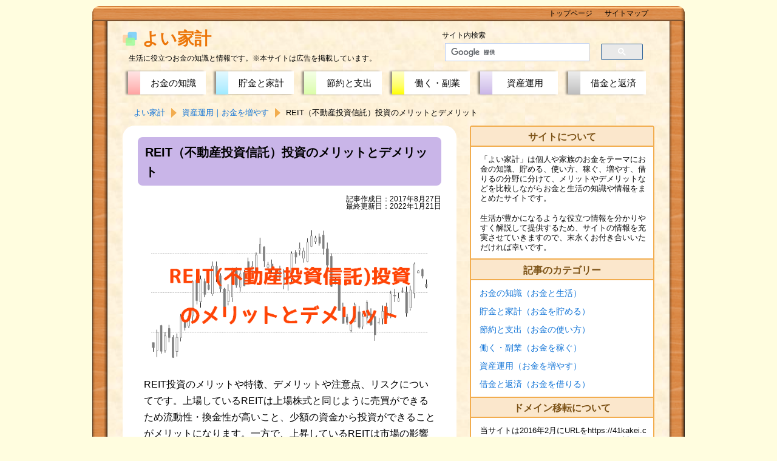

--- FILE ---
content_type: text/html
request_url: https://fromportal.com/kakei/invest/estate/benefits-and-disadvantages-of-reit.html
body_size: 7450
content:
<!doctype html>
<html>
<head>
<meta charset="UTF-8">
<!--[if lt IE 9]><script src="https://fromportal.com/kakei/js/html5shiv-printshiv.js"></script><![endif]-->
<title>REIT（不動産投資信託）投資のメリットとデメリット</title>
<meta name="viewport" content="width=device-width">
<meta name="keywords" content="REIT,不動産投資信託,メリット,デメリット,リスク">
<meta name="description" content="上場しているREIT（不動産投資信託）は、証券取引所での売買ができるほか、少額から投資することが可能で、不動産の分散投資にもつながることがメリットですが、価格変動が大きくなることがあるのがデメリットです。">
<meta property="og:title" content="REIT（不動産投資信託）投資のメリットとデメリット">
<meta property="og:type" content="article">
<meta property="og:description" content="上場しているREIT（不動産投資信託）は、証券取引所での売買ができるほか、少額から投資することが可能で、不動産の分散投資にもつながることがメリットですが、価格変動が大きくなることがあるのがデメリットです。">
<meta property="og:url" content="https://fromportal.com/kakei/invest/estate/benefits-and-disadvantages-of-reit.html">
<meta property="og:site_name" content="よい家計">
<meta property="og:image" content="https://fromportal.com/kakei/images/ogpka.png">
<meta name="twitter:card" content="summary">
<link rel="stylesheet" type="text/css" href="https://fromportal.com/kakei/css/basic3.css">
<link rel="shortcut icon" href="https://fromportal.com/img/favicon.ico"> 
<link rel="apple-touch-icon" href="https://fromportal.com/img/apple-touch-icon-precomposed.png"> 
<!-- Global site tag (gtag.js) - Google Analytics -->
<script async src="https://www.googletagmanager.com/gtag/js?id=G-71G1F6H1JR"></script>
<script>
  window.dataLayer = window.dataLayer || [];
  function gtag(){dataLayer.push(arguments);}
  gtag('js', new Date());

  gtag('config', 'G-71G1F6H1JR');
  gtag('config', 'UA-44690190-5');
</script>
</head>

<body>
<div id="waku">
<header>
<div class="top">
<div class="tops">
<div id="logo"><a href="https://fromportal.com/kakei/">よい家計</a></div>
<p class="titlew">生活に役立つお金の知識と情報です。<br class="bhd">※本サイトは広告を掲載しています。</p>
</div>
<div id="toggle1"><label for="menu_bar01">メニュー</label></div>
<div id="toggle2"><label for="menu_bar02">検索</label></div>
    <input type="checkbox" id="menu_bar02" class="accordion">
<div class="search">
<p class="sla">サイト内検索</p>
<script>
  (function() {
    var cx = 'partner-pub-8202522849950299:6535113966';
    var gcse = document.createElement('script');
    gcse.type = 'text/javascript';
    gcse.async = true;
    gcse.src = 'https://cse.google.com/cse.js?cx=' + cx;
    var s = document.getElementsByTagName('script')[0];
    s.parentNode.insertBefore(gcse, s);
  })();
</script>
<gcse:searchbox-only></gcse:searchbox-only>
</div>
</div>
    <input type="checkbox" id="menu_bar01" class="accordion">
<nav>
<ul id="navt">
<li id="navt1"><span class="navta"><a href="https://fromportal.com/kakei/money/">お金の知識</a></span></li>
<li id="navt2"><span class="navta"><a href="https://fromportal.com/kakei/household/">貯金と家計</a></span></li>
<li id="navt3"><span class="navta"><a href="https://fromportal.com/kakei/saving/">節約と支出</a></span></li>
<li id="navt4"><span class="navta"><a href="https://fromportal.com/kakei/income/">働く・副業</a></span></li>
<li id="navt5"><span class="navta"><a href="https://fromportal.com/kakei/invest/">資産運用</a></span></li>
<li id="navt6"><span class="navta"><a href="https://fromportal.com/kakei/debt/">借金と返済</a></span></li>
</ul>
<ol itemscope itemtype="https://schema.org/BreadcrumbList" class="pan">
<li itemscope itemprop="itemListElement" itemtype="https://schema.org/ListItem"><a itemprop="item" href="https://fromportal.com/kakei/" itemprop="url"><span itemprop="name">よい家計</span></a><meta itemprop="position" content="1"></li>
<li itemscope itemprop="itemListElement" itemtype="https://schema.org/ListItem"><a itemprop="item" href="https://fromportal.com/kakei/invest/"><span itemprop="name">資産運用｜お金を増やす</span></a><meta itemprop="position" content="2"></li>
<li itemscope itemprop="itemListElement" itemtype="https://schema.org/ListItem"><span itemprop="name">REIT（不動産投資信託）投資のメリットとデメリット</span><meta itemprop="position" content="3"></li>
</ol>
</nav>
</header>

<div id ="contents">
<div id="main">
<main>
<article>

<h1 class="subp5">REIT（不動産投資信託）投資のメリットとデメリット</h1>
  <p class="date">記事作成日：2017年8月27日<br>最終更新日：2022年1月21日</p>
<div class="eye"><img src="https://fromportal.com/kakei/img-inv/benefits-and-disadvantages-of-reit.png" alt="REIT（不動産投資信託）投資のメリットとデメリット"></div>
  <p class="subp">REIT投資のメリットや特徴、デメリットや注意点、リスクについてです。上場しているREITは上場株式と同じように売買ができるため流動性・換金性が高いこと、少額の資金から投資ができることがメリットになります。一方で、上昇しているREITは市場の影響を受けるため価格変動が大きくなることがあるほか、不動産固有のリスクの影響を受ける可能性があることなどがデメリットになります。</p>

<div class="ad1">
<p class="spo">スポンサーリンク</p>
<script async src="//pagead2.googlesyndication.com/pagead/js/adsbygoogle.js"></script>
<!-- res3 -->
<ins class="adsbygoogle"
     style="display:block"
     data-ad-client="ca-pub-8202522849950299"
     data-ad-slot="3730319166"
     data-ad-format="auto"></ins>
<script>
(adsbygoogle = window.adsbygoogle || []).push({});
</script>
</div>

<h2 class="subp5">REIT（不動産投資信託）に投資するメリット・特徴</h2>
  <p class="subp">REIT（不動産投資信託）投資のメリットや特徴についてです。</p>

<h3 class="subp5">少額からの不動産投資が可能</h3>
  <p class="subp">実物不動産投資では、不動産の購入には安くても数百万円、通常は数千万円程度の資金が必要になります。融資を受けることも可能ですが、ある程度の自己資金が必要になります。一方REITであれば、数万円から十数万円あれば購入できる銘柄があります。少額から不動産投資を始められるのがREITの魅力です。</p>

<h3 class="subp5">流動性・換金性が高い</h3>
  <p class="subp">上場しているREITは、証券取引所の営業日の営業時間内であれば自由に売買が可能です。多数の投資家が取引に参加しているため、東リ引きが成立しやすいため、換金性に優れています。実物不動産投資では不動産を売却するためには、日数や手間がかかるため、換金に一苦労します。</p>

<h3 class="subp5">利回りに期待できる</h3>
  <p class="subp">REITの投資口価格次第の面もありますが、REITの分配金の利回りは、株式の配当利回りよりも高い場合があり、REITの利回りに期待できる場合があります。REITの分配金は、投資対象不動産からの賃料を源泉としていますが、賃料は株式投資の企業業績よりは安定しやすいと考えられるため、安定的な分配金、利回りが期待できる場合があります。</p>

<h3 class="subp5">不動産の分散投資が容易</h3>
  <p class="subp">REITでは複数の不動産に投資を行います。不動産の種類や地域を分散する場合もあります。そのため、REITを購入することで不動産の分散投資を容易に行うことができます。実物不動産投資で分散投資を行う場合には、相当な金額が必要になります。また、地域が分散すれば、維持管理などの手間も増大します。その点、REITであれば容易に分散投資ができます。</p>

<h3 class="subp5">不動産の専門知識が必要ない</h3>
  <p class="subp">自分で実物不動産投資を行う場合には、不動産の選定、購入、維持・管理などを行わなければいけませんが、不動産の専門的な知識が必要になります。しかし、REITの場合は、REITの資産運用会社が物件の選定等を行うため、不動産に関する専門的な知識がなくてもREITに投資することができます。</p>

<h3 class="subp5">不動産の維持・管理が必要ない</h3>
  <p class="subp">自分で実物不動産投資を行う場合には、購入した不動産の維持・管理、入居者の募集、入居者への対応などを行わなければいけません。もちろん、不動産管理会社などに任せることも可能ですが、業務委託をするにしても手間はかかります。しかし、REITの場合はREITを購入するだけで、不動産投資が出来てしまうのです。</p>

<h3 class="subp5">インフレにも対応できる</h3>
  <p class="subp">REITの投資対象である不動産は、物価上昇（インフレ）にも対応が可能です。物価が上昇する局面では不動産価格や賃料が上昇するため、物価が上昇する局面でも実質的な価格下落をある程度防ぐことが可能です。ただし、不動産価格は物価とあまり連動しない場合もあるため注意が必要です。</p>

<h2 class="subp5">REIT（不動産投資信託）投資のデメリット・注意点・リスク</h2>
  <p class="subp">REIT（不動産投資信託）投資のデメリットや注意点・リスクについてです。</p>

<h3 class="subp5">不動産よりも価格変動（率）が大きくなることがある</h3>
  <p class="subp">不動産の価格はそれほど急に上昇したり低下したりする性質のものではなく、緩やかに価格が変化していきます。一方で上場しているREITは取引所で日々取引されることから、価格変動（率）が大きくなります。特にREIT固有の取引材料がなくても市場の投資行動によって価格が日々変動していきます。</p>

<h3 class="subp5">株価に連動して動くリスクがある</h3>
  <p class="subp">上場しているREITは取引所で取引されることもあって、株価とREIT価格の連動性は比較的高くなっています。そのため、REITが投資している不動産の要因でなくても、市場の要因によってREIT価格は上下することがあります。投資家心理の悪化によって株価が下落した場合には、連動してREITも調整する可能性があります。</p>

<h3 class="subp5">投資対象不動産が自然災害などで損傷するリスクがある</h3>
  <p class="subp">投資対象となる不動産は実物資産です。自然災害や事故などによって物理的な被害が発生する場合があります。自然災害などによって損害が生じた場合には、投資対象不動産の価値が毀損する可能性があります。</p>

<h3 class="subp5">金利上昇時に価格下落リスクがある</h3>
  <p class="subp">REITの投資法人は、投資法人債や金融機関からの融資によって資金調達を行っています。金利が上昇すると利子の支払い増加によりREITの資金調達コストが増大するため、投資家への分配金減少が懸念されるようになり、REITの投資口価格が下落するリスクがあります。</p>

<h3 class="subp5">REITの上場廃止リスク・投資法人の破綻リスクがある</h3>
  <p class="subp">投資法人は存在が将来まで保証されているわけではありません。賃料収入が減少して資金繰りに行き詰れば破綻するリスクがあります。また、上場しているREITは廃止基準に抵触した場合には上場廃止となるリスクがあります。</p>

<h3 class="subp5">空室による賃料収入低下リスクがある</h3>
  <p class="subp">REITは不動産の賃貸収入が大きな収入の柱になりますが、オフィスビルや住居では不動産への入居がなく空室となった場合には賃料収入が手に入りません。また、商業施設などでも営業不振となった場合にはテナントが撤退する可能性があり、賃料収入が得られないリスクがあります。</p>

<h3 class="subp5">不動産に関する法律・税制の変更の影響を受ける可能性がある</h3>
  <p class="subp">不動産に関する法律や税制などが変更されることによって、不動産価格が影響を受ける可能性があります。特に不動産は経済政策の対象となりやすく、政策的な影響を受ける可能性もあります。</p>

<h3 class="subp5">金融政策の影響を受ける可能性がある</h3>
  <p class="subp">日本の中央銀行である日本銀行は金融緩和の一環として上場しているREITの購入を実施しており、日本銀行はREITの需給状況に大きな影響を与えています。日本銀行の金融政策の変更がREITの需給を通じて価格に影響を与える可能性があります。</p>

<h3 class="subp5">実物不動産投資と異なり融資を受けない</h3>
  <p class="subp">基本的にREITを購入する場合には、金融機関から融資を受けることはありません。信用取引によってレバレッジをかけることも可能ですが、レバレッジをかけることには限界があります。投資効率を高めるという意味では限界があります。</p>

<h3 class="subp5">不動産の運用に自分の創意工夫が反映できない</h3>
  <p class="subp">REITへの投資では投資家自身は物件の選定や維持管理に関わることはありません。実物不動産投資では不動産の選定や維持管理を投資家が行います。そのため、REITでは自分自身の創意工夫で利益を高めるというようなことができません。</p>
  <p class="subp">また、不動産投資に投資法人のほか、資産運用会社、資産保管会社、一般事務受託者など多数の関係者が存在し、不動産からの賃料収入が分配されることになるため投資家に回る分がそれだけ少なくなることにも留意が必要です。</p>

<h2 class="subp5">まとめ</h2>
  <ul class="subp">
    <li>上場しているREIT（不動産投資信託）は、証券取引所での売買ができるほか、少額から投資することが可能で、不動産の分散投資にもつながることがメリットです。</li>
    <li>上場しているREITは、証券取引所で上場株式と同じように取引されることで、価格変動が大きくなることがあるのがデメリットです。</li>
  </ul>

</article>
</main>
<div class="ad1">
<p class="spo">スポンサーリンク</p>
<script async src="//pagead2.googlesyndication.com/pagead/js/adsbygoogle.js"></script>
<!-- res1 -->
<ins class="adsbygoogle"
     style="display:block"
     data-ad-client="ca-pub-8202522849950299"
     data-ad-slot="5262914765"
     data-ad-format="auto"></ins>
<script>
(adsbygoogle = window.adsbygoogle || []).push({});
</script>
</div>

<p class="move">【REIT（不動産投資信託）投資のメリットとデメリットの記事は終わりです】</p>
<p class="next"><a href="https://fromportal.com/kakei/invest/">「資産運用｜お金を増やす」のページに戻る</a></p>

<hr class="hr1">

<div class="ad2">
<script async src="//pagead2.googlesyndication.com/pagead/js/adsbygoogle.js"></script>
<ins class="adsbygoogle"
     style="display:block"
     data-ad-format="autorelaxed"
     data-ad-client="ca-pub-8202522849950299"
     data-ad-slot="6507884766"></ins>
<script>
     (adsbygoogle = window.adsbygoogle || []).push({});
</script>
</div>

<hr class="hr2">
<div class="sns">
<div class="sns3">
<p>SNSでシェア・ブックマーク・後で読む</p>
<a class="snstwi" href="https://twitter.com/share?url=https://fromportal.com/kakei/invest/estate/benefits-and-disadvantages-of-reit.html&text=REIT（不動産投資信託）投資のメリットとデメリット" rel="nofollow" target="_blank">Twitter</a>
<a class="snsfac" href="https://www.facebook.com/share.php?u=https://fromportal.com/kakei/invest/estate/benefits-and-disadvantages-of-reit.html" rel="nofollow" target="_blank">Facebook</a>
<a class="snslin" href="https://social-plugins.line.me/lineit/share?url=https://fromportal.com/kakei/invest/estate/benefits-and-disadvantages-of-reit.html" target="_blank" rel="nofollow">LINE</a>
<a class="snshat" href="https://b.hatena.ne.jp/add?mode=confirm&url=https://fromportal.com/kakei/invest/estate/benefits-and-disadvantages-of-reit.html&title=上場しているREIT（不動産投資信託）は、証券取引所での売買ができるほか、少額から投資することが可能で、不動産の分散投資にもつながることがメリットですが、価格変動が大きくなることがあるのがデメリットです。" target="_blank" rel="nofollow">はてな</a>
<a class="snspoc" href="https://getpocket.com/edit?url=https://fromportal.com/kakei/invest/estate/benefits-and-disadvantages-of-reit.html&title=上場しているREIT（不動産投資信託）は、証券取引所での売買ができるほか、少額から投資することが可能で、不動産の分散投資にもつながることがメリットですが、価格変動が大きくなることがあるのがデメリットです。" target="_blank" rel="nofollow">Pocket</a>
</div>
</div>

<div class="men">最近よく読まれているページ</div>
<ul class="subp">
<li><a href="https://fromportal.com/kakei/income/way/why-work.html">働くことの意味・意義や理由は何か</a></li>
<li><a href="https://fromportal.com/kakei/household/account/share-account.html">夫婦で共通の銀行口座を使う方法とメリットやデメリット</a></li>
<li><a href="https://fromportal.com/kakei/household/book/item.html">家計簿の項目や費目の分け方の例</a></li>
<li><a href="https://fromportal.com/kakei/household/book/credit-card.html">クレジットカード利用時の家計簿のつけ方</a></li>
<li><a href="https://fromportal.com/kakei/household/data/savings-and-income-by-age.html">年齢別の世帯の平均年間収入・平均年収・平均貯金額の一覧表</a></li>
<li><a href="https://fromportal.com/kakei/saving/communication/fixed-to-mobile.html">固定電話から携帯電話への通話料を比較</a></li>
<li><a href="https://fromportal.com/kakei/saving/communication/myline.html">マイラインの固定電話の通話料を比較</a></li>
<li><a href="https://fromportal.com/kakei/income/way/scary-to-work.html">働くのが怖いのを克服するために</a></li>
<li><a href="https://fromportal.com/kakei/income/way/distorted-personality.html">職場環境が悪いと性格や考え方が歪んでしまう</a></li>
<li><a href="https://fromportal.com/kakei/income/way/better-to-resign.html">辞めた方がいい会社・入らない方がいい会社</a></li>
</ul>

<div class="men">家計・節約のおすすめページ</div>
<ul class="subp">
<li><a href="https://fromportal.com/kakei/money/insurance/savings-in-insurance.html">保険で貯蓄を行ってはいけない理由</a></li>
<li><a href="https://fromportal.com/kakei/saving/knowhow/four-fixed-costs.html">家計を左右する４大固定費を節約する</a></li>
<li><a href="https://fromportal.com/kakei/income/earn/limit.html">節約は限界が来る～収入を増やす大切さ～</a></li>
<li><a href="https://fromportal.com/kakei/income/way/rewarded-efforts.html">努力は報われることも報われないこともある</a></li>
<li><a href="https://fromportal.com/kakei/debt/repayment/know-how.html">借金返済のコツ、ノウハウ</a></li>
</ul>

<p class="move"><a href="#logo">ページの先頭へ</a></p>

</div>

<aside>
<div class="side2">
<p class="sidet">サイトについて</p>
<p>「よい家計」は個人や家族のお金をテーマにお金の知識、貯める、使い方、稼ぐ、増やす、借りるの分野に分けて、メリットやデメリットなどを比較しながらお金と生活の知識や情報をまとめたサイトです。</p>
<p>生活が豊かになるような役立つ情報を分かりやすく解説して提供するため、サイトの情報を充実させていきますので、末永くお付き合いいただければ幸いです。</p>
</div>
<ul class="side2">
<li class="sidet">記事のカテゴリー</li>
<li class="sub1"><a href="https://fromportal.com/kakei/money/">お金の知識（お金と生活）</a></li>
<li class="sub1"><a href="https://fromportal.com/kakei/household/">貯金と家計（お金を貯める）</a></li>
<li class="sub1"><a href="https://fromportal.com/kakei/saving/">節約と支出（お金の使い方） </a></li>
<li class="sub1"><a href="https://fromportal.com/kakei/income/">働く・副業（お金を稼ぐ）</a></li>
<li class="sub1"><a href="https://fromportal.com/kakei/invest/">資産運用（お金を増やす）</a></li>
<li class="sub1"><a href="https://fromportal.com/kakei/debt/">借金と返済（お金を借りる）</a></li>
</ul>
<div class="side2">
<p class="sidet">ドメイン移転について</p>
<p>当サイトは2016年2月にURLをhttps://41kakei.com/からhttps://fromportal.com/kakei/に移転しました。</p>
<p>旧ドメインへのリンクでも現在のドメインに自動で転送されるよう設定をしているためサイトの閲覧上は問題がございませんが、リンクをいただいている場合は、お手数ではございますがリンクを修正していただけると幸いです。</p>
</div>
<div class="side2">
<p class="sidet">デザイン変更について</p>
<p>当サイトは2017年4月にスマートフォン・タブレット向けのデザインをリニューアルしました。</p>
</div>
</aside>

</div>

<footer>
<ul class="topnav">
<li><a href="https://fromportal.com/kakei/">トップページ</a></li>
<li><a href="https://fromportal.com/kakei/sitemap.html">サイトマップ</a></li>
</ul>
<div class="bot">
<p class="botnav"><a href="https://fromportal.com/kakei/about.html">サイトについて（免責事項、利用上の注意、プライバシーポリシー、著作権、お問い合わせなど）</a></p>
<p class="menseki">＜免責事項＞当サイトの情報の利用に当たっては、利用者ご自身の責任で行ってくださいますようお願いします。当サイトの情報は各記事を作成した時点で正確なものとなるよう努めていますが、内容の完全性、正確性を保証するものではありません。当サイトの情報を利用した結果について一切の責任を負いませんので、ご理解の上当サイトの閲覧をお願いいたします。</p>
<p class="right">Copyright &copy; 2013-2021 よい家計  All rights reserved.</p>
</div>
</footer>
</div>
</body>
</html>


--- FILE ---
content_type: text/html; charset=utf-8
request_url: https://www.google.com/recaptcha/api2/aframe
body_size: 92
content:
<!DOCTYPE HTML><html><head><meta http-equiv="content-type" content="text/html; charset=UTF-8"></head><body><script nonce="ACKK9L3U0geFP4FzaLJ11w">/** Anti-fraud and anti-abuse applications only. See google.com/recaptcha */ try{var clients={'sodar':'https://pagead2.googlesyndication.com/pagead/sodar?'};window.addEventListener("message",function(a){try{if(a.source===window.parent){var b=JSON.parse(a.data);var c=clients[b['id']];if(c){var d=document.createElement('img');d.src=c+b['params']+'&rc='+(localStorage.getItem("rc::a")?sessionStorage.getItem("rc::b"):"");window.document.body.appendChild(d);sessionStorage.setItem("rc::e",parseInt(sessionStorage.getItem("rc::e")||0)+1);localStorage.setItem("rc::h",'1769614363945');}}}catch(b){}});window.parent.postMessage("_grecaptcha_ready", "*");}catch(b){}</script></body></html>